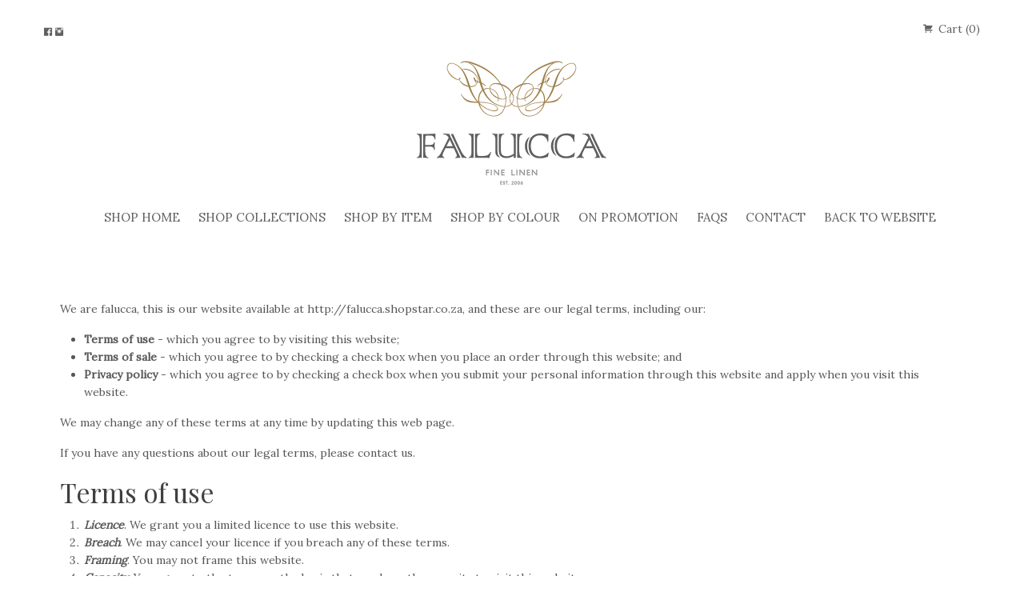

--- FILE ---
content_type: text/html; charset=utf-8
request_url: https://shop.faluccalinen.co.za/terms
body_size: 6488
content:
<!DOCTYPE html>
<html lang="en">
  <head>
    <meta charset="utf-8" />
    <meta name="csrf-param" content="authenticity_token" />
<meta name="csrf-token" content="TDWoX1ZOGCJfvc3lElvipROEj26c3O7Pq8CiJEQxRMCzKTHHRT7mXljRXMs6LdPyGlsfYlMRuLfMhlZHPtygGw==" />
    <meta name="viewport" content="width=device-width, initial-scale=1.0" />
      <link rel="shortcut icon" type="image/x-icon" href="https://assets.shopstar.co.za/uploads/design/favicon/5253/faluccalogofavicon.jpg" />
      <link rel="icon" type="image/png" href="https://assets.shopstar.co.za/uploads/design/favicon/5253/faluccalogofavicon.jpg">
    <title>
      Terms | Falucca Linen | Online shop selling luxury bedding, 800 thread count Egyptian cotton, true flax linen, down duvet inners, down/feather pillows, 100% cotton mattress and pillow protectors.
    </title>
    <meta name="keywords" content="1000 thread count, 800 thread count, Egyptian cotton, flax linen, luxury bedding, 100% cotton, hotel quality, interior design">
    <meta name="description" content="Online shop selling luxury bedding, 800 thread count Egyptian cotton, true flax linen, down duvet inners, down/feather pillows, 100% cotton mattress and pillow protectors.">
    
    
    
    <link rel="stylesheet" media="screen" href="/assets/shopfront/manifest-b6e27921afbf9250331fe16b43d4afebd60d72c479f2141183ee8c469555828a.css" />
<link rel="stylesheet" media="screen" href="/design_stylesheets/4637.css" />
      <link href='https://fonts.googleapis.com/css?family=Merriweather' rel='stylesheet' type='text/css'>
  <link href='https://fonts.googleapis.com/css?family=Roboto' rel='stylesheet' type='text/css'>

    
    <!-- Google Tag Manager (noscript) -->
<noscript><iframe src="https://www.googletagmanager.com/ns.html?id=" height="0" width="0" style="display:none;visibility:hidden"></iframe></noscript>
<!-- End Google Tag Manager (noscript) -->
    <!-- Meta Pixel Code -->
  <script>
    !function(f,b,e,v,n,t,s)
    {if(f.fbq)return;n=f.fbq=function(){n.callMethod?
    n.callMethod.apply(n,arguments):n.queue.push(arguments)};
    if(!f._fbq)f._fbq=n;n.push=n;n.loaded=!0;n.version='2.0';
    n.queue=[];t=b.createElement(e);t.async=!0;
    t.src=v;s=b.getElementsByTagName(e)[0];
    s.parentNode.insertBefore(t,s)}(window, document,'script',
    'https://connect.facebook.net/en_US/fbevents.js');
    fbq('init', '1491000247592355');
    fbq('track', 'PageView');
  </script>
  <noscript><img height="1" width="1" style="display:none"
  src="https://www.facebook.com/tr?id=1491000247592355&ev=PageView&noscript=1"
  /></noscript>
<!-- End Meta Pixel Code -->

    
    

    <div id="fb-root"></div>
<script>
  (function(d, s, id) {
    var js, fjs = d.getElementsByTagName(s)[0];
    if (d.getElementById(id)) return;
    js = d.createElement(s); js.id = id;
    js.src = "//connect.facebook.net/en_US/sdk.js#xfbml=1&appId=325885130873412&version=v2.0";
    fjs.parentNode.insertBefore(js, fjs);
  }(document, 'script', 'facebook-jssdk'));
</script>
      <script async src="https://www.googletagmanager.com/gtag/js?id=UA-80285229-1"></script>
  <script>
    window.dataLayer = window.dataLayer || [];
    function gtag(){dataLayer.push(arguments);}
    gtag('js', new Date());
    gtag('config', 'G-E958S2JTGD', {
      'linker': {
        'domains': ['shop.faluccalinen.co.za','app.shopstar.co.za']
      }
    });
    gtag('config', 'UA-80285229-1', {
      'linker': {
        'domains': ['shop.faluccalinen.co.za','app.shopstar.co.za']
      }
    });
  </script>

    
    
  </head>
  <body class="site theme" id="_terms">
  <div id="WAButton"></div>
      <div class="site-wrap default_grid">
        <div class="header" id="centered_header">
  <div class="row">
    <div class="medium-6 columns">
      <div class="social-media">
    <a href='https://www.facebook.com/FaluccaLinen' target='_blank'>
      <i class="fi-social-facebook"></i>
    </a>



    <a rel="publisher" href='https://www.instagram.com/faluccalinen/' target='_blank'>
      <i class="fi-social-instagram"></i>
    </a>

</div>
    </div>
    <div class="medium-6 columns">
      <div class="checkout-link">
  <a href="" class="cart">
    <i class="fi-shopping-cart medium"></i>
    Cart (0)
  </a>
</div>
    </div>
  </div>
  <div class="row">
    <div class="medium-12 columns">
      <div class="logo">
    <a href="/"><img nopin="nopin" alt="Falucca Linen" src="https://assets.shopstar.co.za/uploads/design/logo/5253/logo-240x180.png" /></a>
</div>
        <nav class="menu-bar clearfix">
    <label for="show-menu" class="show-menu"><i class="fi-list medium"></i> Menu</label>
    <input type="checkbox" id="show-menu" role="button">
    <ul class="menu-list float-">
        <li class="">
            <a class="top_level" href="/pages/home">Shop Home</a>
        </li>
        <li class="has-dropdown">
            <a class="top_level" href="" target="_blank">Shop Collections</a>
            <ul class="dropdown">
                <li>
                    <a href="/categories/800-thread-count">Signature Collection</a>
                </li>
                <li>
                    <a href="/categories/slumber-collection">Slumber Collection - Inners</a>
                </li>
                <li>
                    <a href="/pages/shop">Shop All</a>
                </li>
            </ul>
        </li>
        <li class="has-dropdown">
            <a class="top_level" href="/pages/shop">Shop by item</a>
            <ul class="dropdown">
                <li>
                    <a href="/categories/pillowcases">Pillowcases</a>
                </li>
                <li>
                    <a href="/categories/duvet-covers">Duvet Covers</a>
                </li>
                <li>
                    <a href="/categories/fitted-sheets">Fitted Sheets</a>
                </li>
                <li>
                    <a href="/categories/flat-sheets">Flat Sheets</a>
                </li>
                <li>
                    <a target="_blank" href="/categories/extra-large">Extra Large Bedding</a>
                </li>
                <li>
                    <a href="/categories/gift-voucher">Gift Voucher</a>
                </li>
            </ul>
        </li>
        <li class="has-dropdown">
            <a class="top_level" href="/pages/shop">Shop by colour</a>
            <ul class="dropdown">
                <li>
                    <a href="/categories/white">White</a>
                </li>
                <li>
                    <a href="/categories/shadow">Shadow (grey)</a>
                </li>
                <li>
                    <a href="/categories/oyster">Oyster</a>
                </li>
                <li>
                    <a href="/categories/breeze">Breeze</a>
                </li>
                <li>
                    <a href="/categories/charcoal">Charcoal</a>
                </li>
                <li>
                    <a href="/categories/midnight">Midnight</a>
                </li>
            </ul>
        </li>
        <li class="has-dropdown">
            <a class="top_level" href="/categories/promo">On Promotion</a>
            <ul class="dropdown">
                <li>
                    <a href="/categories/final-clearance">Final Clearance</a>
                </li>
            </ul>
        </li>
        <li class="">
            <a class="top_level" href="/pages/faqs">FAQs</a>
        </li>
        <li class="">
            <a class="top_level" href="http://faluccalinen.co.za/contact/">Contact</a>
        </li>
        <li class="">
            <a class="top_level" href="http://faluccalinen.co.za/">Back to Website</a>
        </li>
    </ul>
  </nav>

      <hr>
    </div>
  </div>
</div>
        
        <div class="general_layout">
  <div class="body">
  <div class="row">
    <div class="medium-12 columns">
      
      <p>We are falucca, this is our website available at http://falucca.shopstar.co.za, and these are our legal terms, including our:</p>

<ul>
	<li>
<strong>Terms of use</strong> - which you agree to by visiting this website;</li>
	<li>
<strong>Terms of sale</strong> - which you agree to by checking a check box when you place an order through this website; and</li>
	<li>
<strong>Privacy policy</strong> - which you agree to by checking a check box when you submit your personal information through this website and apply when you visit this website.</li>
</ul>

<p>We may change any of these terms at any time by updating this web page.</p>

<p>If you have any questions about our legal terms, please contact us.</p>

<h2>Terms of use</h2>

<ol>
	<li>
<strong><em>Licence</em></strong>. We grant you a limited licence to use this website.</li>
	<li>
<strong><em>Breach</em></strong>. We may cancel your licence if you breach any of these terms.</li>
	<li>
<strong><em>Framing</em></strong>. You may not frame this website.</li>
	<li>
<strong><em>Capacity</em></strong>. You agree to the terms on the basis that you have the capacity to visit this website.</li>
	<li>
<strong><em>Accurate information</em></strong>. You promise that you will give this website only accurate information.</li>
	<li>
<strong><em>Ownership</em></strong>. We or our third party licensors own all rights in this website.</li>
	<li>
<strong><em>Trade marks</em></strong>. All our trade marks are our property and you may not use them without our permission. All other trade marks are their respective owners' property.</li>
	<li>
<strong><em>Restrictions</em></strong>. You may not change, hire out, reverse engineer, or copy this website without our permission.</li>
	<li>
<strong><em>Own risk</em></strong>. You use this website at your own risk and we make no warranties about it.</li>
	<li>
<strong><em>Indemnity</em></strong>. You indemnify us against any liability related to your use of this website.</li>
	<li>
<strong><em>Direct damages limited</em></strong>. Our maximum liability to you for all claims for direct damages related to this website is R100.</li>
	<li>
<strong><em>Indirect damages</em></strong>. We will never be responsible for any indirect damages.</li>
</ol>

<h2>Terms of sale</h2>

<ol>
	<li>
<strong><em>Introduction</em></strong>. These terms cover any transactions where we provide goods to you through this website.</li>
	<li>
<strong><em>The parties</em></strong>. We are the vendor under these terms. You are the customer under these terms.</li>
	<li>
<strong><em>Duration</em></strong>. These terms commence when you accept them and continue until terminated.</li>
	<li>
<strong><em>Orders</em></strong>. You place orders with us on the following basis:
	<ul>
		<li>you promise that you have the legal capacity to enter into the transaction;</li>
		<li>we only conclude an agreement when we dispatch our goods to you;</li>
		<li>we may cancel any order, but we will refund any money you have paid if we do;</li>
		<li>we conclude an agreement where you are domiciled; and</li>
		<li>each order is a separate agreement, but you breach all of them if you breach one.</li>
	</ul>
	</li>
	<li>
<strong><em>Goods</em></strong>. We sell the goods to you on the following basis:
	<ul>
		<li>you will bear the cost and we will choose the way of packaging and delivering the goods unless agreed otherwise;</li>
		<li>we will do our best to dispatch the goods as soon as possible after you have placed an order, but we are not liable and you may not cancel an order if we do not do so timeously;</li>
		<li>risks related to the goods pass to you on delivery;</li>
		<li>ownership in the goods passes to you on payment of the fees in full; and</li>
		<li>you have the same rights against us as we have against our suppliers in terms of any warranty attached to the goods or imposed by law.</li>
	</ul>
	</li>
	<li>
<strong><em>Your data</em></strong>. You own all your data. When you enter your data into the system, you give us a licence to use it to provide the goods. We are not responsible for any of your data stored on our system.</li>
	<li>
<strong><em>Intellectual property</em></strong>. We may own intellectual property rights in our goods and you may not use those rights without our permission. We may prosecute you for any violations of our proprietary rights.</li>
	<li>
<strong><em>Disclaimer</em></strong>. We disclaim all warranties to the extent allowed by applicable law. We are not liable for any defect that you cause.</li>
	<li>
<strong><em>Fees and payment</em></strong>. You will pay us the fees on the due date. You may not withhold payment of any amount due to us for any reason.</li>
	<li>
<strong><em>Direct damages limited</em></strong>. We are only liable to you for any direct damages that the goods may cause up to the total amount of fees that you have paid us for them.</li>
	<li>
<strong><em>Indirect damages excluded</em></strong>. We are not liable for any other losses that they may cause you.</li>
	<li>
<strong><em>Breach</em></strong>. Please don't breach your obligations under this agreement. If you do, we have certain rights against you in terms of the law.</li>
	<li>
<strong><em>Termination</em></strong>. We may need to terminate this agreement immediately under certain unlikely circumstances, including if we discontinue the goods, believe providing the goods could burden or pose a risk to us, have to terminate to comply with a law, or providing the goods has become impractical. If we need to, we will give you as much notice as possible in writing.</li>
	<li>
<strong><em>Resolving disputes</em></strong>. We want to avoid disputes about this agreement and resolve them as quickly as possible. But if there is one, either party may inform the other of it in writing. The parties must first try to negotiate to end the dispute, then enter into mediation if negotiation fails, and finally go to arbitration if mediation fails.</li>
	<li>
<strong><em>Notices and domicile</em></strong>. We want to communicate with you effectively about this agreement. For this reason, the parties will send all notices to each others' email addresses and choose their respective street addresses as their service addresses for all legal documents, but they may change either address on 14 calendar days written notice to the other.</li>
	<li>
<strong><em>Force majeure</em></strong>. Things may happen that prevent you or us from complying with each of our obligations under this agreement. Neither party is responsible for breach of this agreement caused by circumstances beyond its control, but the other party may cancel the agreement on written notice to the other if the circumstances persist for more than 60 calendar days.</li>
	<li>
<strong><em>Entire agreement</em></strong>. The agreement is the entire agreement between the parties on the subject.</li>
	<li>
<strong><em>Changes</em></strong>. If we change this agreement by updating this web page, any changes will only apply to future orders.</li>
	<li>
<strong><em>Governing law</em></strong>. South African law governs this agreement.</li>
	<li>
<strong><em>Jurisdiction</em></strong>. You consent to the jurisdiction of the Magistrate's Court.</li>
</ol>

<h2>Privacy policy</h2>

<ol>
	<li>
<strong><em>Purpose</em></strong>. This policy describes the way we handle your personal information.</li>
	<li>
<strong><em>Personal information</em></strong>. Personal information includes information we collect:
	<ul>
		<li>on submission when you place an order; and</li>
		<li>automatically when you visit this website.</li>
	</ul>
	</li>
	<li>
<strong><em>Acceptance</em></strong>. You may not order any of our goods if you do not accept this policy.</li>
	<li>
<strong><em>Collected on submission</em></strong>. We collect your contact details and delivery address when you place an order.</li>
	<li>
<strong><em>Collected automatically</em></strong>. We collect your Internet usage information when you visit this website.</li>
	<li>
<strong><em>Purpose for collection</em></strong>. We may use any of your personal information that you provide to us for the purposes that you indicated when you agreed to provide it to us.</li>
	<li>
<strong><em>Consent to collection</em></strong>. We will get your consent to collect your personal information in accordance with applicable law when you provide us with it.</li>
	<li>
<strong><em>Use</em></strong>. We may use your personal information to fulfil our obligations to you.</li>
	<li>
<strong><em>Sharing</em></strong>. We may share your personal information with third parties for the purposes of fulfilling our obligations to you.</li>
	<li>
<strong><em>Disclosure</em></strong>. We may disclose personal information to third parties if required for legal reasons.</li>
	<li>
<strong><em>Security</em></strong>. Our website is hosted on a secure server and uses security measures to prevent interference by intruders.</li>
	<li>
<strong><em>Retention</em></strong>. We will only retain your personal information for as long as is necessary.</li>
	<li>
<strong><em>Transfer</em></strong>. We may transfer your personal information outside South Africa to a foreign country.</li>
	<li>
<strong><em>Updating or removing</em></strong>. You may choose to update or remove the personal information you have submitted to us by contacting us.</li>
</ol>

<hr>
<p> </p>

<a href="https://www.michalsons.co.za/free-website-terms/12936">Free website terms</a> provided by <a href="http://www.michalsons.co.za">Michalsons Attorneys</a>. © Copyright 2002-2015. All rights reserved.

<p> </p>

<p>The <a href="http://www.michalsons.co.za/michalsons-legal-terms-eula">Michalsons - Legal Terms EULA</a> applies to these terms.</p>


<p> </p>

    </div>
  </div>
</div>


</div>
 <!-- Includes yield -->
        <div class="footer" id="compact_footer">
  <div class="row">
    <div class="medium-12 columns">
        <div id="footer_content">
          <div id="footer-wrap">
<div id="fa-col1">
<h3 class="widget-title">DECLARATION OF QUALITY</h3>

<div class="textwidget">We take great care to ensure that each and every one of our products are made to the highest quality. Should you have any queries regarding our process, you are welcome to<a href="http://wp.jghinternet.co.za/falucca/contact/"> get in touch.</a></div>
</div>

<div id="fa-col2">
<h3 class="widget-title">NEWSLETTER</h3>

<div class="textwidget">Click<a href="http://eepurl.com/cm_eT5" target="_blank"> HERE</a> to keep up to date with the latest Falucca Fine Linen products and news.</div>
&nbsp;

<h3 class="widget-title">WE ARE SOCIAL</h3>

<div class="textwidget">
<a href="https://www.facebook.com/FaluccaLinen" target="_blank">
      <i class="fi-social-facebook"></i>
    </a><a rel="publisher" href="https://www.instagram.com/faluccalinen/" target="_blank">
      <i class="fi-social-instagram"></i>
    </a></div>
</div>

<div id="fa-col3">
<h3 class="widget-title">INSTAGRAM</h3>
<a class="spacing" href="https://www.instagram.com/faluccalinen/" target="_blank"><img alt="" height="241" src="https://shopstar-images.s3.amazonaws.com/uploads/ckeditor/pictures/14712/content_instagram_15May.jpg" width="359" />&nbsp;Follow Us </a></div>
</div>

        </div>
      <hr/>
    </div>
  </div>
  <div class="row">
    <div class="medium-6 columns">
        <p class="cardshold">
      <img width="60" src="/assets/Payfast_dark-12f9730c78a7495cb9e1f9b019871c1abaddbeb29cc3914548dff7295542b2f8.svg" />
      <img width="60" src="/assets/eft-f51cc5cedda44f66fcdead2071ca71216c7db0f4b46f189eabac12c71a48380e.png" />
  </p>



    </div>
    <div class="medium-6 columns">
      <p class="copyright-text">
        <span class="copyright">Copyright &copy; Falucca Linen 2026</span>. 
        <span class="copyright"> Powered by <a class="powered-by"  href="https://www.shopstar.co.za" target="_blank">Shopstar</a>.</span>
        &nbsp;
        |
        &nbsp;
        <a class="terms-link" href="/terms">Terms & Conditions</a>.
        <a class="terms-link" href="/privacy">Privacy Policy</a>.
      </p>
    </div>
  </div>
</div>
      </div>
      <script src="/assets/shopfront/manifest-cdc704245c1b219ab2f9c1f4b03da8b58b06d59fce09e594c7c5182bbf5dbc37.js"></script>
      
      <script src="/assets/modernizr-25a5dcc80cd6020eff1075981754bdc49e724611d1542891b976947b70ecd173.js"></script>
  </body>
  
</html>


--- FILE ---
content_type: text/css
request_url: https://shop.faluccalinen.co.za/design_stylesheets/4637.css
body_size: 2263
content:
@charset "UTF-8";
@import url("https://fonts.googleapis.com/css?family=Lora|Playfair+Display");
body {
  background: #FFFFFF repeat; }

p.price {
  border-top-style: solid;
  border-top-width: 1px; }

.product_item .product_text .text_hover {
  background: #FFFFFF !important; }

.main_btn {
  background: #111111 !important; }

.main_menu_three .navbar .navbar-nav li:hover a, .main_menu_three .navbar .navbar-nav li.active a {
  color: #616161 !important; }

.main_menu_three .navbar .navbar-nav li:hover a, .main_menu_three .navbar .navbar-nav li.active a, .pagination_area .pagination li.current a {
  color: #575757 !important; }

.link_widget .list li a {
  color: #c79c6e !important; }

.main_btn2 span {
  background-color: #111111 !important; }

.product_item .product_text .main_btn2:hover {
  border-color: #111111 !important; }

.main_btn:hover {
  color: #fff !important; }

body {
  font-size: 14px !important; }
  body .user-content p, body .user-content li, body .user-content a,
  body .new_contact_message label, body .new_contact_message input,
  body .new_contact_message button, body p, body a, body label, body .secondary.label, body ul, body ol, body dl, body li {
    font-size: 14px !important; }

hr {
  border-color: transparent !important; }

.link p.price {
  border-top-color: transparent !important; }

.pagination .current {
  background: #111111;
  color: #c79c6e; }

.social-media i {
  font-size: 14px !important; }
.social-media a {
  font-size: 14px !important; }

.tagsheading {
  border-color: transparent; }

.button {
  color: #c79c6e !important;
  background-color: #111111 !important;
  border-color: transparent !important;
  font-size: 14px !important; }

#out-of-stock-label .secondary.label {
  color: #c79c6e !important;
  background-color: #111111 !important;
  border-color: transparent !important;
  font-size: 14px !important; }

ul.tile_grid li.product .link {
  background-color: rgba(255, 255, 255, 0.4); }

#side_menu_general_layout {
  background-color: white !important; }
  #side_menu_general_layout a {
    color: #575757; }

#right_menu_nologo_general_layout {
  background-color: white !important; }
  #right_menu_nologo_general_layout a {
    color: #575757; }

#left_menu_general_layout_checkout .left_menu {
  background-color: white !important;
  box-shadow: 1px 1px 2px transparent; }
  #left_menu_general_layout_checkout .left_menu a {
    color: #575757; }

#left_menu_general_layout_checkout .checkout-link, #left_menu_general_layout_checkout .button {
  background-color: #111111 !important;
  box-shadow: 1px 2px 2px transparent; }
#left_menu_general_layout_checkout .cart {
  color: #c79c6e !important; }

#left_menu_general_layout_checkout .main_section_container {
  background-color: white !important;
  box-shadow: 1px 1px 2px transparent; }

.tile_grid .link {
  background-color: rgba(255, 255, 255, 0.7); }

.menu-bar ul li a {
  color: #616161;
  font-size: 15px !important; }
.menu-bar ul.dropdown li a {
  font-size: 14px !important; }
.menu-bar li:hover a {
  background: #FFFFFF; }
.menu-bar .show-menu:hover {
  background: #FFFFFF; }
.menu-bar .show-menu {
  color: #616161; }

.split-menu-bar ul li a {
  color: #616161;
  font-size: 15px !important; }

.split-menu-bar-subnavigation a {
  font-size: 14px !important; }

.vertical-menu-bar li a {
  color: #616161 !important;
  font-size: 15px !important; }
.vertical-menu-bar li a::after {
  border-color: transparent transparent transparent #616161 !important; }
.vertical-menu-bar .accordion-menu li a::after {
  border-color: #616161 transparent #616161 !important; }
.vertical-menu-bar .dropdown > li a {
  border: none;
  font-size: 14px !important; }
.vertical-menu-bar li:hover a {
  background: #FFFFFF; }

.header {
  background-color: white; }
  .header a {
    color: #616161 !important; }
    .header a i {
      color: #616161 !important; }
    .header a i:hover, .header a i:active, .header a i:focus {
      color: #949494; }
  .header a.cart {
    font-size: 14px !important; }

#fixed_header .expanded ul li a {
  background-color: #FFFFFF; }

#fixed_container {
  background-color: white; }

body {
  font-family: "Merriweather"; }

.body {
  background-color: white !important;
  color: #575757; }
  .body a {
    color: #575757; }
  .body h1, .body h2, .body h3, .body h4, .body h5, .body h6 {
    color: #3f3f3f !important; }
  .body h1.page-title {
    font-size: 16px !important; }

.showcase_slider {
  background-color: white !important; }

#compact_footer, #default_footer, #right_footer, #social_footer, #center_social_footer, #center_footer {
  background-color: white !important;
  color: #A9A9A9 !important; }
  #compact_footer a, #default_footer a, #right_footer a, #social_footer a, #center_social_footer a, #center_footer a {
    color: #c79c6e !important; }

.site-wrap {
  max-width: 1200px;
  margin-top: 10px;
  margin-bottom: 10px; }

body {
  font-family: 'Lora', Georgia, serif;
  color: #575757;
  -webkit-font-smoothing: antialiased;
  -moz-osx-font-smoothing: grayscale; }

h1, h2, h3, h4, h5, h6 {
  line-height: normal;
  -ms-word-wrap: break-word;
  word-wrap: break-word;
  font-family: "Playfair Display", Times, Georgia, serif;
  color: #3f3f3f; }

.menu-bar li a {
  color: #5e5f61;
  font-size: 16px;
  text-transform: uppercase;
  line-height: normal; }

.menu-bar li a {
  border: 1px solid white; }

.menu-bar li a:hover, .menu-bar li a:active, .menu-bar li a:focus {
  background-color: rgba(0, 0, 0, 0.15);
  border: 1px dashed #c79c6e; }

.widget-title {
  font-weight: normal;
  text-align: center;
  font-size: 18px;
  letter-spacing: 0.3em;
  margin: 0 0 30px;
  margin: 0 0 8px;
  text-transform: uppercase; }

.textwidget {
  text-align: center;
  line-height: 2;
  font-size: 15px;
  color: #575757;
  font-family: Lora, Georgia, serif;
  -webkit-font-smoothing: antialiased; }

.spacing {
  text-align: center;
  margin-bottom: 50px;
  display: block;
  line-height: 1.3em; }

.border {
  display: block;
  position: relative;
  width: 122px;
  border-bottom: 2px solid rgba(199, 156, 110, 0.7);
  margin: 0 auto 45px;
  color: #c79c6e;
  line-height: 0;
  margin-bottom: 35px; }

.border:before, .border:after {
  top: -2px;
  position: absolute;
  left: -2px;
  content: "";
  border: 3px solid #c79c6e;
  border-radius: 50%;
  font-size: 13px; }

.border:after {
  right: -2px;
  left: auto; }

.border b:before {
  font-family: Tahoma, sans-serif;
  font-size: 26px;
  position: absolute;
  font-weight: 300;
  content: "×";
  width: 5px;
  left: 50%;
  margin-left: -8px;
  top: -1px;
  z-index: 2; }

.mc4wp-form-fields {
  position: relative;
  max-width: 333px;
  margin: 0 auto; }

input, textarea {
  display: inline-block;
  font-size: 14px;
  width: 100%;
  max-width: 94%;
  height: 63px;
  padding: 6px 15px;
  box-shadow: none;
  line-height: normal;
  border: none;
  background-color: #F1F0EE;
  background-image: none;
  border-radius: 0;
  border-top: 2px solid #D4D7D7;
  border-left: 2px solid #D4D7D7; }

.btn, .button, .comment-reply-link, input[type="button"], input[type="submit"], input[type="reset"], button {
  display: inline-block;
  font-weight: normal;
  margin: 0;
  line-height: normal;
  box-shadow: none;
  text-align: center;
  vertical-align: middle;
  cursor: pointer;
  white-space: nowrap;
  transition: 0.18s background-color ease, color 0.18s ease, 0.18s border-color ease;
  -webkit-user-select: none;
  -moz-user-select: none;
  user-select: none;
  border-radius: 0;
  width: auto;
  height: auto;
  background-image: none;
  padding: 15px 26px 14px;
  font-size: 14px;
  text-transform: uppercase;
  border: 2px solid #c79c6e !important;
  background-color: #111111;
  color: #FFF; }

.btn:hover, .button:hover, .comment-reply-link:hover, input[type="button"]:hover, input[type="submit"]:hover, input[type="reset"]:hover, button:hover {
  background: #c79c6e !important;
  color: #000 !important;
  text-decoration: none !important;
  opacity: 1; }

/* STRUCTURE */
.footer {
  padding: 0px; }

#footer-wrap {
  width: 1170px;
  max-width: 100%;
  margin-right: auto;
  margin-left: auto;
  padding-left: 15px;
  padding-right: 15px; }

#fa-col1 {
  width: 32.9%;
  float: left;
  padding-left: 10px;
  padding-right: 10px;
  box-sizing: border-box;
  margin: 0 0 50px; }

#fa-col2 {
  width: 32.9%;
  float: left;
  padding-left: 10px;
  padding-right: 10px;
  box-sizing: border-box;
  margin: 0 0 50px; }

#fa-col3 {
  width: 32.9%;
  float: left;
  padding-left: 10px;
  padding-right: 10px;
  box-sizing: border-box;
  margin: 0 0 50px; }

/************************************************************************************
MEDIA QUERIES
*************************************************************************************/
/* for 767px or less */
@media screen and (max-width: 767px) {
  #fa-col1 {
    width: auto;
    float: none; }

  #fa-col2 {
    width: auto;
    float: none;
    margin-left: 0px; }

  #fa-col3 {
    width: auto;
    float: none; } }
@media only screen and (min-width: 767px) {
  div.header .eight {
    top: 70px; } }
